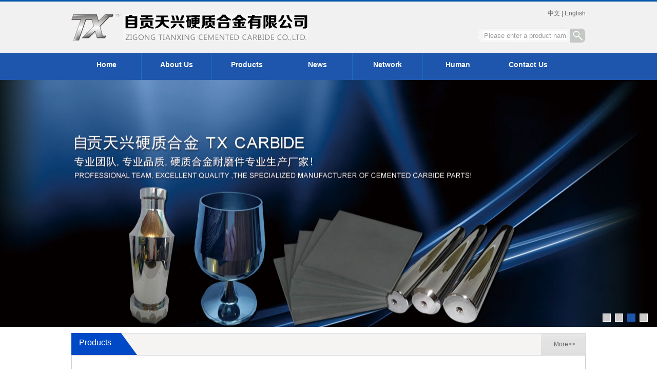

--- FILE ---
content_type: text/html; charset=gb2312
request_url: http://txcarbide.com/en/index.aspx
body_size: 9105
content:


<!DOCTYPE html PUBLIC "-//W3C//DTD XHTML 1.0 Transitional//EN" "http://www.w3.org/TR/xhtml1/DTD/xhtml1-transitional.dtd">
<html xmlns="http://www.w3.org/1999/xhtml">
<head id="Head1"><title>
	自贡天兴硬质合金有限公司
</title><link href="css/css.css" rel="stylesheet" type="text/css" /><link href="css/dll.css" rel="stylesheet" type="text/css" />

    <script type="text/javascript"> 
// 设置为主页 
function SetHome(obj,vrl){ 
try{ 
obj.style.behavior='url(#default#homepage)';obj.setHomePage(vrl); 
} 
catch(e){ 
if(window.netscape) { 
try { 
netscape.security.PrivilegeManager.enablePrivilege("UniversalXPConnect"); 
} 
catch (e) { 
alert("此操作被浏览器拒绝！\n请在浏览器地址栏输入“about:config”并回车\n然后将 [signed.applets.codebase_principal_support]的值设置为'true',双击即可。"); 
} 
var prefs = Components.classes['@mozilla.org/preferences-service;1'].getService(Components.interfaces.nsIPrefBranch); 
prefs.setCharPref('browser.startup.homepage',vrl); 
}else{ 
alert("您的浏览器不支持，请按照下面步骤操作：1.打开浏览器设置。2.点击设置网页。3.输入："+vrl+"点击确定。"); 
} 
} 
} 
// 加入收藏 兼容360和IE6 
function shoucang(sTitle,sURL) 
{ 
try 
{ 
window.external.addFavorite(sURL, sTitle); 
} 
catch (e) 
{ 
try 
{ 
window.sidebar.addPanel(sTitle, sURL, ""); 
} 
catch (e) 
{ 
alert("加入收藏失败，请使用Ctrl+D进行添加"); 
} 
} 
} 
    </script>

<meta name="keywords" content="自贡天兴硬质合金有限公司" /><meta name="description" content="自贡天兴硬质合金有限公司-硬质合金专业生产厂家，钨钢产品专业供应商" /></head>
<body>
    <form name="form1" method="post" action="index.aspx" id="form1">
<div>
<input type="hidden" name="__EVENTTARGET" id="__EVENTTARGET" value="" />
<input type="hidden" name="__EVENTARGUMENT" id="__EVENTARGUMENT" value="" />
<input type="hidden" name="__VIEWSTATE" id="__VIEWSTATE" value="/[base64]/cc6g==" />
</div>

<script type="text/javascript">
//<![CDATA[
var theForm = document.forms['form1'];
if (!theForm) {
    theForm = document.form1;
}
function __doPostBack(eventTarget, eventArgument) {
    if (!theForm.onsubmit || (theForm.onsubmit() != false)) {
        theForm.__EVENTTARGET.value = eventTarget;
        theForm.__EVENTARGUMENT.value = eventArgument;
        theForm.submit();
    }
}
//]]>
</script>


<div>

	<input type="hidden" name="__VIEWSTATEGENERATOR" id="__VIEWSTATEGENERATOR" value="FE4EB332" />
	<input type="hidden" name="__EVENTVALIDATION" id="__EVENTVALIDATION" value="/wEWAwLxuZXCBwLs0bLrBgLM9PumD9Cyp6jd33mZNCtAGTk334ZfMCfE" />
</div>
    <center>
        <div class="tp">
            <div class="all">
                <div class="logo">
                    <a href="index.aspx">
                        <img src="images/logo.jpg" /></a></div>
                <div class="lr">
                    <div class="sc">
                    <a href="../index.aspx">中文</a> | 
                       <a href="index.aspx">English</a></div>
                    <div class="ssbg">
                        <div class="txt">
                            <input name="TextBox1" type="text" value="Please enter a product name" id="TextBox1" onfocus="if(this.value=='Please enter a product name')this.value='';" onblur="if(this.value=='')this.value='Please enter a product name';" style="color:#9C9E9C;border-width:0px;border-style:None;width:160px;" /></div>
                        <div class="btn">
                            <a id="LinkButton1" href="javascript:__doPostBack('LinkButton1','')" style="display:inline-block;height:26px;width:26px;"></a></div>
                    </div>
                </div>
            </div>
        </div>
        <div class="dhbg">
            <div class="all">
                <div class="dh">
                    <a href="index.aspx">
                        <div class="dhs">
                            Home</div>
                    </a>
                </div>
                <div class="dhss">
                </div>
                <div class="dh">
                    <a href="about.aspx">
                        <div class="dhs">
                            About Us</div>
                    </a>
                </div>
                <div class="dhss">
                </div>
                <div class="dh">
                    <a href="prolist.aspx?id=0">
                        <div class="dhs">
                            Products</div>
                    </a>
                </div>
                <div class="dhss">
                </div>
                <div class="dh">
                    <a href="newlist.aspx">
                        <div class="dhs">
                            News</div>
                    </a>
                </div>
                <div class="dhss">
                </div>
                <div class="dh">
                    <a href="wlyx.aspx">
                        <div class="dhs">
                            Network</div>
                    </a>
                </div>
                <div class="dhss">
                </div>
                <div class="dh">
                    <a href="rczp.aspx">
                        <div class="dhs">
                            Human</div>
                    </a>
                </div>
                <div class="dhss">
                </div>
                <div class="dh">
                    <a href="contact.aspx">
                        <div class="dhs">
                            Contact Us</div>
                    </a>
                </div>
            </div>
        </div>
        <div class="fl">
            <iframe src="fl/fl.aspx" scrolling="no" frameborder="0" width="100%" height="482">
            </iframe>
        </div>
        <div class="all">
            <div class="cpt">
                <div class="ctit">
                    Products</div>
                <div class="gd">
                    <a href="prolist.aspx?id=0">More>></a></div>
            </div>
            <div class="cpbg">
                <div class="kong">
                </div>
                <table id="DataList1" cellspacing="0" border="0" style="border-collapse:collapse;">
	<tr>
		<td>
                        <div class="cp">
                            <div class="cpimg">
                                <a href='proinfo.aspx?id=1093'>
                                    <img src='admin/IMG/184701.6762709.jpg' /></a></div>
                            <div class="cps">
                            </div>
                            <div class="cptit">
                                <a href='proinfo.aspx?id=1093'>
                                    Tungsten carbide rings seal rings mechanical seal rings</a></div>
                        </div>
                    </td><td>
                        <div class="cp">
                            <div class="cpimg">
                                <a href='proinfo.aspx?id=1091'>
                                    <img src='admin/IMG/152122.9877823.jpg' /></a></div>
                            <div class="cps">
                            </div>
                            <div class="cptit">
                                <a href='proinfo.aspx?id=1091'>
                                    Tungsten carbide balls and seats</a></div>
                        </div>
                    </td><td>
                        <div class="cp">
                            <div class="cpimg">
                                <a href='proinfo.aspx?id=1090'>
                                    <img src='admin/IMG/151637.1403735.jpg' /></a></div>
                            <div class="cps">
                            </div>
                            <div class="cptit">
                                <a href='proinfo.aspx?id=1090'>
                                    High quality drilling oil tools accessaries</a></div>
                        </div>
                    </td><td>
                        <div class="cp">
                            <div class="cpimg">
                                <a href='proinfo.aspx?id=1089'>
                                    <img src='admin/IMG/151250.4812223.jpg' /></a></div>
                            <div class="cps">
                            </div>
                            <div class="cptit">
                                <a href='proinfo.aspx?id=1089'>
                                    Cemented carbide sleeve for seals</a></div>
                        </div>
                    </td><td>
                        <div class="cp">
                            <div class="cpimg">
                                <a href='proinfo.aspx?id=1088'>
                                    <img src='admin/IMG/150804.7275647.jpg' /></a></div>
                            <div class="cps">
                            </div>
                            <div class="cptit">
                                <a href='proinfo.aspx?id=1088'>
                                    Spray nozzles sandblast nozzles for oil tools</a></div>
                        </div>
                    </td>
	</tr><tr>
		<td>
                        <div class="cp">
                            <div class="cpimg">
                                <a href='proinfo.aspx?id=1087'>
                                    <img src='admin/IMG/135119.9707905.jpg' /></a></div>
                            <div class="cps">
                            </div>
                            <div class="cptit">
                                <a href='proinfo.aspx?id=1087'>
                                    Tungsten carbide sleeve for drilling machine</a></div>
                        </div>
                    </td><td>
                        <div class="cp">
                            <div class="cpimg">
                                <a href='proinfo.aspx?id=1086'>
                                    <img src='admin/IMG/144542.7572627.jpg' /></a></div>
                            <div class="cps">
                            </div>
                            <div class="cptit">
                                <a href='proinfo.aspx?id=1086'>
                                    Tungsten carbide bushings too accessaries</a></div>
                        </div>
                    </td><td>
                        <div class="cp">
                            <div class="cpimg">
                                <a href='proinfo.aspx?id=1080'>
                                    <img src='admin/IMG/113619.7568703.jpg' /></a></div>
                            <div class="cps">
                            </div>
                            <div class="cptit">
                                <a href='proinfo.aspx?id=1080'>
                                    OEM Tungsten Carbide Rolling rings</a></div>
                        </div>
                    </td><td>
                        <div class="cp">
                            <div class="cpimg">
                                <a href='proinfo.aspx?id=1079'>
                                    <img src='admin/IMG/113318.7435623.jpg' /></a></div>
                            <div class="cps">
                            </div>
                            <div class="cptit">
                                <a href='proinfo.aspx?id=1079'>
                                    Nonstandard tungsten carbide parts</a></div>
                        </div>
                    </td><td>
                        <div class="cp">
                            <div class="cpimg">
                                <a href='proinfo.aspx?id=1078'>
                                    <img src='admin/IMG/112925.6371711.jpg' /></a></div>
                            <div class="cps">
                            </div>
                            <div class="cptit">
                                <a href='proinfo.aspx?id=1078'>
                                    Cemented carbide dies Tungsten rings</a></div>
                        </div>
                    </td>
	</tr><tr>
		<td>
                        <div class="cp">
                            <div class="cpimg">
                                <a href='proinfo.aspx?id=1077'>
                                    <img src='admin/IMG/112244.6891783.jpg' /></a></div>
                            <div class="cps">
                            </div>
                            <div class="cptit">
                                <a href='proinfo.aspx?id=1077'>
                                    Tungsten Carbide Mining Cutters</a></div>
                        </div>
                    </td><td>
                        <div class="cp">
                            <div class="cpimg">
                                <a href='proinfo.aspx?id=1076'>
                                    <img src='admin/IMG/003410.9859152.jpg' /></a></div>
                            <div class="cps">
                            </div>
                            <div class="cptit">
                                <a href='proinfo.aspx?id=1076'>
                                    High quality tungsten carbide valves</a></div>
                        </div>
                    </td><td>
                        <div class="cp">
                            <div class="cpimg">
                                <a href='proinfo.aspx?id=1075'>
                                    <img src='admin/IMG/003059.2200937.jpg' /></a></div>
                            <div class="cps">
                            </div>
                            <div class="cptit">
                                <a href='proinfo.aspx?id=1075'>
                                    Polished Tungsten Carbide Dies</a></div>
                        </div>
                    </td><td>
                        <div class="cp">
                            <div class="cpimg">
                                <a href='proinfo.aspx?id=1074'>
                                    <img src='admin/IMG/003512.6113096.jpg' /></a></div>
                            <div class="cps">
                            </div>
                            <div class="cptit">
                                <a href='proinfo.aspx?id=1074'>
                                    Tungsten blade cutting tools</a></div>
                        </div>
                    </td><td>
                        <div class="cp">
                            <div class="cpimg">
                                <a href='proinfo.aspx?id=1073'>
                                    <img src='admin/IMG/002459.4880210.jpg' /></a></div>
                            <div class="cps">
                            </div>
                            <div class="cptit">
                                <a href='proinfo.aspx?id=1073'>
                                    Tungsten carbide customized nozzles</a></div>
                        </div>
                    </td>
	</tr><tr>
		<td>
                        <div class="cp">
                            <div class="cpimg">
                                <a href='proinfo.aspx?id=1072'>
                                    <img src='admin/IMG/001705.7879277.jpg' /></a></div>
                            <div class="cps">
                            </div>
                            <div class="cptit">
                                <a href='proinfo.aspx?id=1072'>
                                    Tungsten plate China plate Wear plate</a></div>
                        </div>
                    </td><td>
                        <div class="cp">
                            <div class="cpimg">
                                <a href='proinfo.aspx?id=1070'>
                                    <img src='admin/IMG/001233.1802974.jpg' /></a></div>
                            <div class="cps">
                            </div>
                            <div class="cptit">
                                <a href='proinfo.aspx?id=1070'>
                                    Precision tungsten carbide parts</a></div>
                        </div>
                    </td><td>
                        <div class="cp">
                            <div class="cpimg">
                                <a href='proinfo.aspx?id=1069'>
                                    <img src='admin/IMG/120408.9807313.jpg' /></a></div>
                            <div class="cps">
                            </div>
                            <div class="cptit">
                                <a href='proinfo.aspx?id=1069'>
                                    Special tungsten carbide crucibles</a></div>
                        </div>
                    </td><td>
                        <div class="cp">
                            <div class="cpimg">
                                <a href='proinfo.aspx?id=1067'>
                                    <img src='admin/IMG/000431.2927565.jpg' /></a></div>
                            <div class="cps">
                            </div>
                            <div class="cptit">
                                <a href='proinfo.aspx?id=1067'>
                                    Carbide drums for tobaco machines</a></div>
                        </div>
                    </td><td>
                        <div class="cp">
                            <div class="cpimg">
                                <a href='proinfo.aspx?id=1060'>
                                    <img src='admin/IMG/145853.4563595.jpg' /></a></div>
                            <div class="cps">
                            </div>
                            <div class="cptit">
                                <a href='proinfo.aspx?id=1060'>
                                    YG15 High quality tungsten carbide plates</a></div>
                        </div>
                    </td>
	</tr><tr>
		<td>
                        <div class="cp">
                            <div class="cpimg">
                                <a href='proinfo.aspx?id=1052'>
                                    <img src='admin/IMG/184231.7387709.jpg' /></a></div>
                            <div class="cps">
                            </div>
                            <div class="cptit">
                                <a href='proinfo.aspx?id=1052'>
                                    Rough/blank/ungrinded Cemented carbide rods</a></div>
                        </div>
                    </td><td>
                        <div class="cp">
                            <div class="cpimg">
                                <a href='proinfo.aspx?id=1051'>
                                    <img src='admin/IMG/183617.1450209.jpg' /></a></div>
                            <div class="cps">
                            </div>
                            <div class="cptit">
                                <a href='proinfo.aspx?id=1051'>
                                    Various kinds of tungsten rods for cutting tools</a></div>
                        </div>
                    </td><td>
                        <div class="cp">
                            <div class="cpimg">
                                <a href='proinfo.aspx?id=1050'>
                                    <img src='admin/IMG/183820.8637709.jpg' /></a></div>
                            <div class="cps">
                            </div>
                            <div class="cptit">
                                <a href='proinfo.aspx?id=1050'>
                                    OEM Wood cutting blade/kinfe from TX CARBIDE</a></div>
                        </div>
                    </td><td>
                        <div class="cp">
                            <div class="cpimg">
                                <a href='proinfo.aspx?id=1049'>
                                    <img src='admin/IMG/183339.7075209.jpg' /></a></div>
                            <div class="cps">
                            </div>
                            <div class="cptit">
                                <a href='proinfo.aspx?id=1049'>
                                    Polished and grinded Tungsten carbide rods</a></div>
                        </div>
                    </td><td>
                        <div class="cp">
                            <div class="cpimg">
                                <a href='proinfo.aspx?id=1048'>
                                    <img src='admin/IMG/183050.4262709.jpg' /></a></div>
                            <div class="cps">
                            </div>
                            <div class="cptit">
                                <a href='proinfo.aspx?id=1048'>
                                    Aluminum processing cutting disc</a></div>
                        </div>
                    </td>
	</tr><tr>
		<td>
                        <div class="cp">
                            <div class="cpimg">
                                <a href='proinfo.aspx?id=1047'>
                                    <img src='admin/IMG/181415.3161367.jpg' /></a></div>
                            <div class="cps">
                            </div>
                            <div class="cptit">
                                <a href='proinfo.aspx?id=1047'>
                                    Tungsten carbide nozzles from tungsten manufacturer</a></div>
                        </div>
                    </td><td>
                        <div class="cp">
                            <div class="cpimg">
                                <a href='proinfo.aspx?id=1046'>
                                    <img src='admin/IMG/163428.7178631.jpg' /></a></div>
                            <div class="cps">
                            </div>
                            <div class="cptit">
                                <a href='proinfo.aspx?id=1046'>
                                    Tungsten carbide balls and seats for pumps</a></div>
                        </div>
                    </td><td>
                        <div class="cp">
                            <div class="cpimg">
                                <a href='proinfo.aspx?id=1045'>
                                    <img src='admin/IMG/155445.0687718.jpg' /></a></div>
                            <div class="cps">
                            </div>
                            <div class="cptit">
                                <a href='proinfo.aspx?id=1045'>
                                    Tungsten carbide plate/tungsten alloy sheet</a></div>
                        </div>
                    </td><td>
                        <div class="cp">
                            <div class="cpimg">
                                <a href='proinfo.aspx?id=1044'>
                                    <img src='admin/IMG/135353.6895405.jpg' /></a></div>
                            <div class="cps">
                            </div>
                            <div class="cptit">
                                <a href='proinfo.aspx?id=1044'>
                                    High quality customized tungsten plate</a></div>
                        </div>
                    </td><td>
                        <div class="cp">
                            <div class="cpimg">
                                <a href='proinfo.aspx?id=1043'>
                                    <img src='admin/IMG/113120.4443023.jpg' /></a></div>
                            <div class="cps">
                            </div>
                            <div class="cptit">
                                <a href='proinfo.aspx?id=1043'>
                                    Tungsten plate/sheet from China manufacturer</a></div>
                        </div>
                    </td>
	</tr>
</table>
                <div class="kong">
                </div>
            </div>
            <div class="left">
                <div class="lt">
                    <div class="ctit">
                        Products</div>
                </div>
                <div class="lbg">
                    <div class="kong">
                    </div>
                    
                            <div class="cpbgs">
                                <div class="ltitle">
                                    <a href='prolist.aspx?id=273'>
                                        Tungsten carbide blanks</a></div>
                            </div>
                        
                            <div class="cpbgs">
                                <div class="ltitle">
                                    <a href='prolist.aspx?id=274'>
                                        Tungsten carbide bushings</a></div>
                            </div>
                        
                            <div class="cpbgs">
                                <div class="ltitle">
                                    <a href='prolist.aspx?id=275'>
                                        Tungsten carbide rings</a></div>
                            </div>
                        
                            <div class="cpbgs">
                                <div class="ltitle">
                                    <a href='prolist.aspx?id=279'>
                                        Tungsten carbide plates</a></div>
                            </div>
                        
                            <div class="cpbgs">
                                <div class="ltitle">
                                    <a href='prolist.aspx?id=280'>
                                        Tungsten carbide nozzles</a></div>
                            </div>
                        
                            <div class="cpbgs">
                                <div class="ltitle">
                                    <a href='prolist.aspx?id=281'>
                                        Tungsten carbide Nonstandard</a></div>
                            </div>
                        
                            <div class="cpbgs">
                                <div class="ltitle">
                                    <a href='prolist.aspx?id=283'>
                                        Carbide cutting tools</a></div>
                            </div>
                        
                            <div class="cpbgs">
                                <div class="ltitle">
                                    <a href='prolist.aspx?id=284'>
                                        Tungsten carbide rods</a></div>
                            </div>
                        
                </div>
                <div class="lt">
                    <div class="ctit">
                        News</div>
                    <div class="gd">
                        <a href="newlist.aspx">More>></a></div>
                </div>
                <div class="lbgs">
                    <div class="xwnr">
                        
                                <div class="xw">
                                    <div class="dx">
                                    </div>
                                    <div class="xwtit">
                                        <a href='newinfo.aspx?id=756'>
                                            Tungsten c...</a></div>
                                    <div class="xwrq">
                                        2016-09-29</div>
                                </div>
                            
                                <div class="xw">
                                    <div class="dx">
                                    </div>
                                    <div class="xwtit">
                                        <a href='newinfo.aspx?id=755'>
                                            Oil drilli...</a></div>
                                    <div class="xwrq">
                                        2016-08-22</div>
                                </div>
                            
                                <div class="xw">
                                    <div class="dx">
                                    </div>
                                    <div class="xwtit">
                                        <a href='newinfo.aspx?id=754'>
                                            Tungsten c...</a></div>
                                    <div class="xwrq">
                                        2015-03-06</div>
                                </div>
                            
                                <div class="xw">
                                    <div class="dx">
                                    </div>
                                    <div class="xwtit">
                                        <a href='newinfo.aspx?id=753'>
                                            Grinding T...</a></div>
                                    <div class="xwrq">
                                        2015-03-06</div>
                                </div>
                            
                                <div class="xw">
                                    <div class="dx">
                                    </div>
                                    <div class="xwtit">
                                        <a href='newinfo.aspx?id=752'>
                                            Hard Metal...</a></div>
                                    <div class="xwrq">
                                        2015-03-06</div>
                                </div>
                            
                                <div class="xw">
                                    <div class="dx">
                                    </div>
                                    <div class="xwtit">
                                        <a href='newinfo.aspx?id=751'>
                                            Steel,allo...</a></div>
                                    <div class="xwrq">
                                        2015-03-06</div>
                                </div>
                            
                                <div class="xw">
                                    <div class="dx">
                                    </div>
                                    <div class="xwtit">
                                        <a href='newinfo.aspx?id=750'>
                                            How to Sha...</a></div>
                                    <div class="xwrq">
                                        2015-03-06</div>
                                </div>
                            
                                <div class="xw">
                                    <div class="dx">
                                    </div>
                                    <div class="xwtit">
                                        <a href='newinfo.aspx?id=749'>
                                            Ddifferenc...</a></div>
                                    <div class="xwrq">
                                        2015-03-06</div>
                                </div>
                            
                    </div>
                </div>
            </div>
            <div class="right">
                <div class="rt">
                    <div class="ctit">
                        ISO</div>
                    <div class="gd">
                        <a href="zslist.aspx">More>></a></div>
                </div>
                <div class="rlbg">
                    <div class="gdcp">
                    <div id="demo_outer2" >
                                    <table width="100%" border="0" cellspacing="0" cellpadding="0" class="i_p_tab">
                                        <tbody>
                                            <tr>
                                                <td id="demo_obj12">
                                                 
                                                    <table width="100%" cellpadding="5" cellspacing="0">
                                                        <tr>
                                                            <td  align='center'><div style='width:200px;  height:276px;'><a href=proinfo.aspx?id=126><img src='admin/IMG/143822.1416607.jpg'width='197' height='276' alt='ISO9001 Certificate'/></a></div><div style='padding-top:10px;'><a href=proinfo.aspx?id=126>ISO9001 Certificate</a></div></td><td  align='center'><div style='width:200px;  height:276px;'><a href=proinfo.aspx?id=127><img src='admin/IMG/143942.9546779.jpg'width='197' height='276' alt='ISO9001 Certificate'/></a></div><div style='padding-top:10px;'><a href=proinfo.aspx?id=127>ISO9001 Certificate</a></div></td><td  align='center'><div style='width:200px;  height:276px;'><a href=proinfo.aspx?id=128><img src='admin/IMG/144223.8150824.jpg'width='197' height='276' alt='Business License'/></a></div><div style='padding-top:10px;'><a href=proinfo.aspx?id=128>Business License</a></div></td><td  align='center'><div style='width:200px;  height:276px;'><a href=proinfo.aspx?id=129><img src='admin/IMG/144334.8467870.jpg'width='197' height='276' alt='MIC GOLDEN SUPPLIER'/></a></div><div style='padding-top:10px;'><a href=proinfo.aspx?id=129>MIC GOLDEN SUPPLIER</a></div></td><td  align='center'><div style='width:200px;  height:276px;'><a href=proinfo.aspx?id=130><img src='admin/IMG/152717.9440896.jpg'width='197' height='276' alt='ISO9001认证企业'/></a></div><div style='padding-top:10px;'><a href=proinfo.aspx?id=130>ISO9001认证企业</a></div></td><td  align='center'><div style='width:200px;  height:276px;'><a href=proinfo.aspx?id=131><img src='admin/IMG/152722.7433641.jpg'width='197' height='276' alt='ISO9001认证企业'/></a></div><div style='padding-top:10px;'><a href=proinfo.aspx?id=131>ISO9001认证企业</a></div></td></tr>
                                                    </table>
                                                </td>
                                                <td id="demo_obj22">
                                                   
                                                    <table width="100%" cellpadding="5" cellspacing="0">
                                                        <tr>
                                                            <td  align='center'><div style='width:200px;  height:276px;'><a href=proinfo.aspx?id=126><img src='admin/IMG/143822.1416607.jpg'width='197' height='276' alt='ISO9001 Certificate'/></a></div><div style='padding-top:10px;'><a href=proinfo.aspx?id=126>ISO9001 Certificate</a></div></td><td  align='center'><div style='width:200px;  height:276px;'><a href=proinfo.aspx?id=127><img src='admin/IMG/143942.9546779.jpg'width='197' height='276' alt='ISO9001 Certificate'/></a></div><div style='padding-top:10px;'><a href=proinfo.aspx?id=127>ISO9001 Certificate</a></div></td><td  align='center'><div style='width:200px;  height:276px;'><a href=proinfo.aspx?id=128><img src='admin/IMG/144223.8150824.jpg'width='197' height='276' alt='Business License'/></a></div><div style='padding-top:10px;'><a href=proinfo.aspx?id=128>Business License</a></div></td><td  align='center'><div style='width:200px;  height:276px;'><a href=proinfo.aspx?id=129><img src='admin/IMG/144334.8467870.jpg'width='197' height='276' alt='MIC GOLDEN SUPPLIER'/></a></div><div style='padding-top:10px;'><a href=proinfo.aspx?id=129>MIC GOLDEN SUPPLIER</a></div></td><td  align='center'><div style='width:200px;  height:276px;'><a href=proinfo.aspx?id=130><img src='admin/IMG/152717.9440896.jpg'width='197' height='276' alt='ISO9001认证企业'/></a></div><div style='padding-top:10px;'><a href=proinfo.aspx?id=130>ISO9001认证企业</a></div></td><td  align='center'><div style='width:200px;  height:276px;'><a href=proinfo.aspx?id=131><img src='admin/IMG/152722.7433641.jpg'width='197' height='276' alt='ISO9001认证企业'/></a></div><div style='padding-top:10px;'><a href=proinfo.aspx?id=131>ISO9001认证企业</a></div></td></tr>
                                                    </table>
                                                </td>
                                            </tr>
                                        </tbody>
                                    </table>
                                </div>

                                <script language="javascript" type="text/javascript">
					var lmove_speed2=19;
					demo_obj22.innerHTML=demo_obj12.innerHTML;
					function Marquee2(){ 
						if(demo_obj22.offsetWidth-demo_outer2.scrollLeft<=0){ demo_outer2.scrollLeft-=demo_obj12.offsetWidth;}
						else{ demo_outer2.scrollLeft++;} 
					} 
					var MyMar2=setInterval(Marquee2,lmove_speed2);
					demo_outer2.onmouseover=function() { clearInterval(MyMar2);} 
					demo_outer2.onmouseout=function() { MyMar2=setInterval(Marquee2,lmove_speed2);}
                                </script>
                </div>
                </div>
                  <div class="rt">
                    <div class="ctit">
                        About Us</div>
                    <div class="gd">
                        <a href="about.aspx">More>></a></div>
                </div>
                <div class="rlbgs">
                    <div class="gs"></div>
                     <div class="gsjs">
                    <span id="content">&nbsp;&nbsp;&nbsp;&nbsp;    TX CARBIDE   A reliable and professional tungstern carbide supplier Zigong Tianxing Cemented carbide Co., Ltd. is a professional Chinese tungsten carbide manufacturer which was founded in year 2009 . We    concentrates on developing strategic partnerships that are based on mutual opportunity and growth all .........</span>
                </div>
                </div>
            </div>
        </div>
        <div class="bq">
            <div class="all">
                <div class="bqs">
                    <div class="bl">
                        <div class="gstit">
                            <span id="Label1">自贡天兴硬质合金有限公司</span> All rights reserved  
                            <span id="Label2">蜀ICP备19038735号-1</span></div>
                        <div class="gstits">Copyright &copy;2014-2019 All Rights Reserved</div>
                        <div class="gstits">Email：
                            <span id="Label3">sales@txcarbide.com</span></div>
                    </div>
                    <div class="gzh">
                        <span id="Label4">zgtxyzhj</span></div>
                        <div class="br">
                            <div class="tel">
                                <span id="Label5">86-0813-5701766</span></div>
                                 <div class="gstits">Add：
                            <span id="Label6">中国四川省自贡市大安区何市镇</span></div>
                                 <div class="gstits">People：
                            <span id="Label7">胡伟  13890040448</span></div>
                        </div>
                </div>
            </div>
        </div>
    </center>
    </form>
</body>
</html>


--- FILE ---
content_type: text/html; charset=gb2312
request_url: http://txcarbide.com/en/fl/fl.aspx
body_size: 1150
content:


<!DOCTYPE html PUBLIC "-//W3C//DTD XHTML 1.0 Transitional//EN" "http://www.w3.org/TR/xhtml1/DTD/xhtml1-transitional.dtd">

<html xmlns="http://www.w3.org/1999/xhtml">
<head><title>
	自贡天兴硬质合金有限公司
</title><link type="text/css" href="css/base.css" rel="stylesheet" />
    <style type="text/css">
        #kinMaxShow
        {
            visibility: hidden;
            width: 100%;
            height:168px;
            overflow: hidden;
        }
    </style>

    <script src="js/jquery-1.10.2.min.js" type="text/javascript"></script>

    <script src="js/jquery.kinMaxShow-1.1.min.js" type="text/javascript" charset="utf-8"></script>

    <script type="text/javascript">
$(function(){
	
	$("#kinMaxShow").kinMaxShow();


});

    </script>

<meta name="keywords" content="自贡天兴硬质合金有限公司" /><meta name="description" content="自贡天兴硬质合金有限公司-硬质合金专业生产厂家，钨钢产品专业供应商" /></head>
<body>
    <form name="form1" method="post" action="fl.aspx" id="form1">
<div>
<input type="hidden" name="__VIEWSTATE" id="__VIEWSTATE" value="/[base64]" />
</div>

<div>

	<input type="hidden" name="__VIEWSTATEGENERATOR" id="__VIEWSTATEGENERATOR" value="222F2F69" />
</div>
    <div id="kinMaxShow">
        
                 <div>
            <img src='../admin/IMG/144646.8251828.jpg' />
        </div>
            
                 <div>
            <img src='../admin/IMG/163848.0246653.jpg' />
        </div>
            
                 <div>
            <img src='../admin/IMG/153141.9209038.jpg' />
        </div>
            
                 <div>
            <img src='../admin/IMG/113320.0624832.jpg' />
        </div>
            
        </div>
    </form>
</body>
</html>


--- FILE ---
content_type: text/css
request_url: http://txcarbide.com/en/css/css.css
body_size: 1651
content:
body { margin:0px auto 0px auto; font-size:12px; color:#333333; font-family:Arial;}

a{ color:#333333	; text-decoration:none;}

a:hover{ color:#0557a9; text-decoration:none;}

img{ border:solid 0px white;}

.all{ width:980px;  clear:both;}

.tp{ width:100%; overflow:hidden; clear:both; background-color:#f1f1f1; border-top:solid 3px #0557a9; height:100px;}

.all{ width:1002px; overflow:hidden; clear:both;}

.logo{ width:461px; height:51px; overflow:hidden; clear:both; float:left; padding-top:25px;}

.lr{ overflow:hidden; float:left; width:541px;}

.sc{ overflow:hidden; clear:both; float:right; color:#666666; padding-top:15px;}

.sc a{ color:#666666; text-decoration:none;}

.sc a:hover{ color:#666666; text-decoration:underline;}

.ssbg{ width:210px; height:30px; overflow:hidden; float:right; background-image:url(../images/ssbg.jpg); margin-top:20px; text-align:left; clear:both;}

.txt{ padding-left:10px; padding-top:6px; overflow:hidden; clear:both; float:left;}

.btn{ float:left; overflow:hidden; margin-left:9px;}

.dhbg{ width:100%; height:53px; overflow:hidden; clear:both; background-color:#1e56ad; font-family:Arial; font-size:14px; font-weight:bold;}

.dh{ width:136px; overflow:hidden; float:left; height:53px;}

.dh a{ color:#ffffff; text-decoration:none; width:136px; height:53px;}

.dh a:hover{ color:#ffffff; text-decoration:none; background-color:#fa1a24; display:block; width:136px; height:53px;}

.dhs{ overflow:hidden; clear:both; padding-top:15px; cursor:pointer;}

.dhss{ width:1px; height:53px; overflow:hidden; float:left; background-color:#1a6fc0;}

.fl{ width:100%; overflow:hidden; clear:both; height:482px;}

.cpt{ width:1002px; overflow:hidden; clear:both; height:43px; background-image:url(../images/cpt.jpg); margin-top:12px;}

.ctit{ float:left; overflow:hidden; clear:both;  font-size:16px; color:#ffffff; padding-left:15px; padding-top:10px;}

.gd{ float:right; overflow:hidden; padding-right:20px; padding-top:15px;}

.gd a{ color:#666666; text-decoration:none;}

.gd a:hover{ color:#666666; text-decoration:underline;}

.cpbg{ width:1000px; overflow:hidden; clear:both; min-height:300px; border:solid 1px #cccccc; text-align:left;}

.kong{ width:100%; height:15px; overflow:hidden; clear:both;}

.cp{ width:175px; overflow:hidden; padding-left:20px; float:left; padding-top:10px;}

.cpimg{ width:175px; overflow:hidden; clear:both; height:175px;}

.cpimg img{ border:solid 1px #cecfce; width:173px; height:173px;}

.cps{ width:175px; height:22px; overflow:hidden; clear:both; background-image:url(../images/cps.jpg);}

.cptit{ overflow:hidden; clear:both; width:175px; text-align:center; margin-bottom:10px;}

.left{ width:260px; overflow:hidden; clear:both; padding-top:15px; float:left;}

.lt{ width:260px; height:44px; overflow:hidden; clear:both; background-image:url(../images/lt.jpg);}

.lbg{ width:258px; overflow:hidden; clear:both; min-height:362px; border:solid 1px #cccccc; text-align:left; border-top:solid 0px white; text-align:center; margin-bottom:15px;}

.cpbgs{ width:210px; height:30px; overflow:hidden; clear:both; background-image:url(../images/cp.jpg); margin-bottom:10px;}

.ltitle{ overflow:hidden; clear:both; float:left; padding-left:30px; padding-top:9px;}

.lbgs{ width:258px; overflow:hidden; clear:both; min-height:227px; border:solid 1px #cccccc; text-align:left; border-top:solid 0px white; text-align:center; margin-bottom:15px;}

.xwnr{ width:246px; float:left; overflow:hidden; padding-top:5px;}

.xw{ width:246px; overflow:hidden; clear:both; padding-top:11px;}

.dx{ width:3px; height:3px; overflow:hidden; clear:both; float:left; background-image:url(../images/dx.jpg); margin-top:4px; margin-left:10px;} 

.xwtit{ overflow:hidden; float:left; padding-left:6px;}

.xwrq{ float:right; overflow:hidden; color:#999999;}

.right{ width:725px; overflow:hidden; float:right; padding-top:15px;}

.rt{ width:725px; height:45px; overflow:hidden; clear:both; background-image:url(../images/rt.jpg);}

.rlbg{ width:723px; overflow:hidden; clear:both; min-height:362px; border:solid 1px #cccccc; text-align:left; border-top:solid 0px white; text-align:center; margin-bottom:15px;}

.gdcp{ overflow:hidden; clear:both; width:700px; padding-top:20px;}

.rlbgs{ width:723px; overflow:hidden; clear:both; min-height:227px; border:solid 1px #cccccc; text-align:left; border-top:solid 0px white; text-align:center; margin-bottom:15px;}

.gs{ width:227px; height:179px; overflow:hidden; clear:both; background-image:url(../images/gs.jpg); float:left; margin-left:20px; margin-top:22px;}

.gsjs{ width:435px; overflow:hidden; float:left; margin-left:20px; line-height:22px; padding-top:15px; text-align:left; text-align:left;}

.bq{ width:100%; overflow:hidden; clear:both; background-color:#054ec1; height:253px;}

.bqs{ width:100%; height:253px; overflow:hidden; clear:both; background-image:url(../images/bq.jpg); color:#ffffff;}

.bl{ width:390px; overflow:hidden; text-align:left; clear:both; float:left; padding-left:10px;}

.gstit{ overflow:hidden; clear:both; padding-top:112px;}

.gstits{ overflow:hidden; clear:both; padding-top:6px;}

.gzh{ float:left; overflow:hidden; width:100px; text-align:left;  font-weight:bold; padding-top:209px; padding-left:160px; font-size:14px;}

.br{ width:250px; overflow:hidden; float:left; text-align:left; padding-left:50px;}

.tel{ overflow:hidden; clear:both;  font-size:30px; padding-top:123px;}

.fls{ width:100%; height:404px; overflow:hidden; clear:both; background-image:url(../images/fl.jpg); background-position:top;}

.wl{ overflow:hidden; clear:both; width:259px; height:100px; margin-bottom:15px;}

.rts{ width:725px; height:45px; overflow:hidden; clear:both; background-image:url(../images/rts.jpg); color:#666666;}

.rlbgss{ width:723px; overflow:hidden; clear:both; min-height:570px; border:solid 1px #cccccc; text-align:left; border-top:solid 0px white; text-align:center; margin-bottom:15px;}

.nr{ overflow:hidden; clear:both; width:700px; text-align:left; padding-top:10px; margin-bottom:15px; line-height:22px;}

--- FILE ---
content_type: text/css
request_url: http://txcarbide.com/en/css/dll.css
body_size: 5112
content:
@charset "utf-8";


/* -----开始主菜单样式----- */



/* 二级菜单横排绝对定位 */


.split_memu{ float: left; display: block; height:36px; width:9px; line-height:37px; color:#Fff;background:url(../images/icon.gif) no-repeat center;}

 /* --------控制在中间的样
 式 ---------*/
.mainmenu_rtul{ /*  padding: 0px; display: table; width: 100%; */ white-space: nowrap;height:36px;  padding-left:16px;z-index: 400; position: relative;margin: 0px auto; width:920px;}

.ulmainmenu_li
{
	float:left;color:#5e4828;font-size:14px; font-weight:bold;
	/*width:110px;*/
	display: table-cell;
	text-align: center;
	position: relative;
	white-space: nowrap;
	line-height:36px;
	 width:104px;

}

.ulmainmenu_li a:link,.ulmainmenu_li a:visited,.ulmainmenu_li a:hover,.ulmainmenu_li a:active
{
	display: block;
	/*width:110px;*/
	line-height:36px;
	font-size: 14px;
	text-align: center;
	 width:104px; 
	color:#5e4828;text-decoration:none;
}

.ulmainmenu_li a:hover
{
color:#1c1201;text-decoration:none;background:url(../images/hover1.jpg) no-repeat center;
}

.sub_mainmenudiv
{
	position: absolute;
	left: 0px;
	top:36px;
	background:#EFEEDF;
	z-index: 400; 
	 display:block; border:solid #d0c983 1px;
	border-top:none;  padding-top:2px;
}
.sub_mainmenudiv div
{
	text-align: left; padding-top:1px;
	
}
.sub_mainmenudiv div span
{

}
.subb_memu{ color:#fff;}
.sub_mainmenudiv div a:link,.sub_mainmenudiv div a:visited,.sub_mainmenudiv div a:hover,.sub_mainmenudiv div a:active
{
	text-align: left;
	display: block;
  width:auto; 
	text-decoration:none;
	font-size:12px;
	height: 23px;
	line-height: 23px;
	font-weight: normal; 
	vertical-align: middle;
	white-space: nowrap;
	padding:0 31px;
	clear:both;background:url(/templates/images/icon10.gif) no-repeat 18px center;
}
.sub_mainmenudiv div a:hover
{
color:#ff6600;text-decoration:none; 
}

a.activemenu,a.activemenu:link,a.activemenu:visited{
color:#1c1201;text-decoration:none;background:url(../images/hover1.jpg) no-repeat;
}


a.activemenu:hover{
color:#1c1201;text-decoration:none;background:url(../images/hover1.jpg) no-repeat;
}


/* -----结束主菜单样式----- */


/* -----开始产品搜索样式------ */


#productSearch{  float:left;}
#sortlist{ height:21px; line-height:21px;width:74px;color:#474747; float:left; margin-right:6px; display:none;}
#keywords{width:195px; height:24px; line-height:24px; float:left;background:url(../images/imput.gif) no-repeat; border:none;}
.i_p_btn{color:#fff; line-height:22px; float:left; width:21px; height:24px; border:none; background:url(../images/search.gif) no-repeat; font-weight:bold}

/* -----结束产品搜索样式------ */


/* -----开始首页扩展区样式----- */

/* 首页扩展区  1234*/
.i_u_def1{ float:left; width:315px;}
.i_u_def{ float:left; }
.i_u_def3{ float:right; width:315px;}
.i_u_def2{ width:341px; float:left;}
.i_u_def11{clear:both}
.p_u_def4{ background:#e5e3ce ; float:left;}
.p_u_def2{ float:left;}
.i_u_cont1{line-height:21px; overflow:hidden; border:solid #d0ceae 1px; background:#e5e3ce; border-top:none; float:left; width:313px;}
.i_u_cont{ margin:3px; background:#efeedf;  border:solid #d0ceae 1px; padding:4px 4px 4px 6px;}
.p_u_cont4{ padding:8px;}

.i_u_list1{ padding-top:6px; float:left;}
.i_u_list1 li{line-height:25px; height:25px;float:left;border-bottom:1px dotted #555252}
.i_u_list1 li a{ height:25px; background:url(../images/icon3.gif) no-repeat 12px center; padding-left:28px; float:left;display: block; white-space: nowrap; overflow:hidden; text-overflow:ellipsis; width:200px;}
.i_u_list1 li a:hover{ text-decoration:none;}
.i_u_list1 li span{ float:right; padding-right:6px; }

.i_u_list3{ padding-top:6px; float:left;}
.i_u_list3 li{line-height:25px; height:25px;float:left;border-bottom:1px dotted #555252}
.i_u_list3 li a{ height:25px; background:url(../images/icon3.gif) no-repeat 10px center; padding-left:24px; float:left;display: block; white-space: nowrap; overflow:hidden; text-overflow:ellipsis; width:160px;}
.i_u_list3 li a{ text-decoration:none;}
.i_u_list3 li span{ float:right; padding-right:6px; display:none;}

#demo_outer{overflow:hidden;width:790px; margin:0 auto;}
#demo_outer2{overflow:hidden;}
#demo_outer22{overflow:hidden;width:948px;height:150px; margin:0 auto;background:#e5e3ce }
.i_p_scroll{}
.i_p_scroll li{ float:left; padding:10px 0px 10px 10px;height:116px; width:164px; overflow:hidden;}
.i_p_scroll li img{ height:96px; display:block; margin:0 auto; padding:3px;border:solid #d0c983 1px;}
.i_p_scroll li span{ width:160px; display:block; text-align:center; margin-top:6px;}
.i_p_scroll li span a{ width:160px; text-align:center; display: block; white-space: nowrap; overflow:hidden; text-overflow:ellipsis;}

.i_u_def4{ width:950px; margin:0 auto; }


.p_u_def1{ float:left; }
.p_u_cont1{line-height:21px;padding:10px 4px 10px 8px; clear:both;}
.p_u_list1{ margin:6px 0px; float:left; padding-left:6px;}
.p_u_list1 li{line-height:28px; height:28px;float:left; border-bottom:1px dotted #ccc}
.p_u_list1 li a{background:url(../images/icon1.gif) no-repeat 6px center; width:180px; height:28px; padding-left:20px; float:left;display: block; white-space: nowrap; overflow:hidden; text-overflow:ellipsis;}
.p_u_list1 li a:hover{ text-decoration:none;}
.p_u_list1 li span{ float:right; padding-right:6px;}

.p_u_cont2{ line-height:22px; padding:0px 4px 0px 8px; width:690px; }
.p_u_list2{ padding-top:6px; float:left; padding-left:10px; }
.p_u_list2 li{ border-bottom:1px dotted #ccc;width:670px;float:left;line-height:30px;height:32px;  padding:0 4px; background:url(../images/icon1.gif) no-repeat 6px center; }
.p_u_list2 li a{  height:24px; padding-left:18px; float:left;display: block; white-space: nowrap; overflow:hidden; text-overflow:ellipsis;}
.p_u_list2 li a:hover{ text-decoration:none;}
.p_u_list2 li span{ float:right; padding-right:1px;}

.p_u_def3{ float:left; width:690px;}
.p_u_cont3{line-height:24px;padding:10px 4px 0 8px; }
.p_u_list3{ padding-top:6px; float:left; padding-left:10px; }
.p_u_list3 li{ border-bottom:1px dotted #ccc;width:650px;float:left;line-height:30px;height:32px;  padding:0 4px; background:url(../images/icon1.gif) no-repeat 3px center; }
.p_u_list3 li a{  height:24px; padding-left:18px; float:left;display: block; white-space: nowrap; overflow:hidden; text-overflow:ellipsis;}
.p_u_list3 li a:hover{ text-decoration:none;}
.p_u_list3 li span{ float:right; padding-right:1px;}



/* -----开始产品类别样式---

.leftlist h5{width:175px; margin:0 auto; padding-top:15px;}
.leftlist h6{line-height:26px; height:26px; background:url(../images/b1.gif) no-repeat top; line-height:26px; padding-left:56px; padding-bottom:5px;}*/

.ullist_sortnav{ display: table; height: 100%; float:left; clear:both; padding:8px 0px 12px 0px; }
.ullist_sortnav li { position: relative;  height:26px;background:url(../images/b1.gif) no-repeat top; margin-top:5px;  line-height:26px ;margin-left:14px;  font-family:"微软雅黑";width: 198px; }
.ullist_sortnav li a{text-decoration:none;}
.ullist_sortnav div{position: absolute; top:-6px; left: 198px; z-index:1000; width:212px;background:#EFEEDF;border-left:none; border:#D0CEAE 1px solid}
.ullist_sortnav div ul{ width:212px; padding:6px 0px;}
.ullist_sortnav li a:hover{height:26px; line-height:26px;  text-decoration:none}
.ullist_sortnav li a{width: 130px;padding-left:50px;line-height:26px;display: block; white-space: nowrap; overflow:hidden; text-overflow:ellipsis; }

/* -----结束产品类别样式----- */

/* -----开始翻页按钮样式----- */

.navPage{ font-size:12px arial,simsun,sans-serif;height: 30px;float:left; padding:20px 0 0px 8px; clear:both;width:512px;}
.navPage ul{ display: block; white-space: nowrap; height: 30px;line-height: 20px; }
.navPage li{float:left; display: table-cell; list-style:none; margin-right:5px; white-space: nowrap;}
.navPage a{display:block;color:#ccc; font-size:12px;height:12px;width:14px; line-height: 12px;}
.pagebar a{padding:2px 4px 2px 4px;color:#a89b7b;text-align:center;border:1px solid #a89b7b;display:block; text-align:center;font-size:12px;}
.pagebar a:hover{border:1px solid #a89b7b;color:#a89b7b;font-size:12px;}
a.pagebarCurrent{border:1px solid #a89b7b;color:#a89b7b;font-size:12px;}
.pagebar_dot{display:block;padding-left:5px;padding-right:0px;padding-bottom:0px;color:#929293;line-height:100%;padding-top:3px;height:13px;text-decoration:none;}


/* -----结束翻页按钮样式----- */


/*---开始上一条 下一条----*/
.prevnext{ margin-top:25px; padding-left:15px; clear: both; display:table; height:100%;width:480px; overflow:hidden;}
.prevrecord,.nextrecord{ padding-top:5px; float: left; clear:both; padding-right: 20px; white-space: nowrap;}

/*----结束上一条 下一条-----*/

/* -----开始扩展区样式----- */


/* 新闻列表样式 */
.p_n_list{width:100%;}
.p_n_list li{ border-bottom:1px dotted #ccc;line-height:30px;height:30px;  padding:0 4px; background:url(../images/icon1.gif) no-repeat 6px center;}
.p_n_list li a{float:left;display:block;white-space:nowrap;overflow:hidden;text-overflow:ellipsis;padding-left:22px;}
.p_n_list li span{ float:right; }

/* 新闻内容样式 */
.p_n_title{text-align:center;font-size:14px;font-weight:bold; padding-top:15px;}

.p_n_info{text-align:right;margin:10px 6px 0 30px; }
.p_n_content{line-height:25px;margin:0px 0px 0px 0px; }
.p_n_content01{line-height:25px;margin:20px 4px 10px 6px;}
.p_n_btn{font-weight:bold;text-align:center;margin:10px 0 0 35px;}
/* ----开始产品列表样式---- */


.p_p_list{float: left;}
.p_p_list li{float:left;padding-left:20px; height:180px; width:200px;}

.p_p_list .the_imga{border:#d0c983 3px solid;  display: block; width: 200px; overflow: hidden; text-align:center; display:block; margin:0 auto; padding:1px;}
.p_p_list li span {}
.p_p_list li span a{ background:#d0c983;display:block; width:208px; text-align:center; overflow:hidden;  white-space: nowrap; overflow:hidden; text-overflow:ellipsis; color:#fff}

.p_p_list li img{ height:140px; display:block; margin:0 auto; }
/*
.p_p_list li.pptext a{color:#fff;text-decoration:none;}
.p_p_list li.pptext a:hover {color:#fff;text-decoration:underline;}
/*
.p_p_list li.pptext a{color:#fff;text-decoration:none;}
.p_p_list li.pptext a:hover {color:#fff;text-decoration:underline;}
*/
/* ----结束产品列表样式---- */

/* -----结束扩展区样式----- */


/* -----开始扩展区样式----- */

/* --详细留言标题-- */
.p_n_title1{ text-align:left;font-size:14px;font-weight:bold;margin:0px 0 0 7px; }

.p_g_gbook{margin:0px 0;}
.p_g_title{font-weight:bold; margin-left:10px; }
.p_g_content{ margin:5px 10px;}


/* -----结束扩展区样式----- */


/* ----开始招聘列表样式---- */


.p_jv_jobs{line-height:24px; padding-top:10px;}
.p_jv_item{clear:both;}
.p_jv_title{float:left;font-weight:bold;padding-left:10px;}
.p_jv_cont{float:left;}
.p_jv_contb{margin-left:10px; clear:both}


/* ----结束招聘列表样式---- */




/* ----开始产品样式---- */




/* 开始产品内容样式 */
.p_p_img{text-align:center;margin:10px auto; }
.p_p_img img{ width:300px;}




/* ----结束产品样式---- */

/* ----开始网站地图样式---- */

/* ---- ---- */


.p_m_div{ /* float:left;clear:left; */ padding:0 0 20px 20px; text-align:left; clear: both;}
.p_m_ul{border-bottom:1px solid #d0c983; clear: both; display: table; margin-top:0px; width:620px;}
.p_m_menu{float:left;font-weight:bold; line-height: 24px;}


.p_m_li2{position:static; clear: both; display: block; margin-left: 20px; padding: 8px 0px;}
.p_m_li2 ul{border:0px;width:50px;white-space:nowrap;padding-right:20px;}
.p_m_li2 li{}
.p_m_div2{}


.p_m_li1{ display:none;float:left;white-space:nowrap;width:50px;}
.p_m_li1 ul{}
.p_m_li1 ul li{float:left;margin-left:20px;line-height:20px;}
.p_m_class span{font-size:12px;line-height:20px;}


/* ---- ---- */
/* -------网站地图样式结束------- */
/* ----开始网站调查样式---- */


.survey_postbtn input,.gbook_formbtn input{background:#d0c983; color:#fff;border:none;padding:0 5px;margin:0 0 0 5px;line-height:22px;width:90px;}

/* ----结束网站调查样式---*/


/* ----开始友情链接样式--- */

.p_a_list{  float:left;}
.p_a_list li{text-align:center; float:left; padding-left:18px; margin-top:15px;width:112px;}
.p_a_list li div{overflow:hidden;width:100px; text-align:center; margin-left:2px;}
.p_a_list li div a{}
.p_a_list li div a img{ height:40px; }
.p_a_list li span{line-height:26px; width:100px; margin-left:2px; display: block; white-space: nowrap; overflow: hidden; text-overflow:ellipsis; }
.p_a_list li span a{ font-size:12px;  }

/* ----结束友情链接样式---- */

/* ----开始推荐链接滚动块-----*/
.Cont li{  }
#ISL_Cont_1{  overflow:hidden; float:left;}

.i_p_leftbtn{ border:#5f5f5f 1px solid; width:20px; text-align:center; height:57px;float:right; padding-top:12px;}
.i_p_rightbtn{ border:#5f5f5f 1px solid;width:20px; text-align:center;height:57px;float:right; padding-top:12px; }
.i_p_leftbtn{ background-color:#FFFFFF;}
.ipimg{border:#5f5f5f 1px solid;}
.ipimg ul{float:left;  width:340px;height:140px; overflow:hidden;}
.ipimg ul li{width:355px; padding-top:3px; padding-left:1px;}
.ipimg ul li span a{ padding-top:3px;  } 
.ipimg ul li div.i_p_pic{float:left; width:130px; }
.ipimg ul li div.i_p_pic img{width:130px;}
.ipimg ul li div.i_p_topic{float:left;  width:180px; margin-left:10px;}
.ipimg ul li div.i_p_topic a{font-size:13px; font-weight:bold;line-height:22px;display:block;white-space:nowrap;overflow:hidden;text-overflow:ellipsis;width:180px; }
.ipimg ul li div.i_p_info{line-height:25px;float:left;width:210px;height:100px;overflow:hidden;margin-left:10px;}
/* -------*/

/* ----开始网站Rss订阅中心的样式设置---- */
.main_rssxmllist{clear:both;height: 100%;display: block; padding-left:3px; }
.main_rssxmllist ul{margin: 0px;display: block;padding-bottom: 2px;}
.rssmain_topbar{clear: both;display: block;height: 24px;line-height: 24px;padding: 0px 0px;border: solid 1px #a89b7b; margin-top:5px;}
.rssmain_toptit{float: left;font-weight: bold;padding: 2px 0px 2px 5px;}
.rssmain_topbtn{float: right;display: block;padding-top: 2px;}
.rssmain_topbtn .rssxml_url{float: left;display: block;line-height: 24px;padding-top: 3px;padding-right: 10px;}
.rssmain_topbtn .rssxml_btn{float: left;display: block;line-height: 24px;}
.rssxml_btn .subscribe_btn{clear: both;display: block;cursor: pointer;background: url(../../images/rss_icon.jpg) no-repeat left center;padding-left: 20px;padding-top: 2px;padding-right: 4px; }
.rssxml_btn .subscribe_list{top: 22px;right: -2px;z-index: 1000;position: absolute;background-color:#e5e3ce;padding: 4px;border:#a89b7b 1px solid;}
.subscribe_list a{clear: both;display: block;padding: 4px; }
.subscribe_list a:hover{ color:#5c4f3a}
.viewitem_list{margin: 0px;padding: 4px 4px 8px 4px; }
.viewitem_list ul{margin: 0px;padding: 0px;display: table;width: 100%;line-height: 20px;}
.viewitem_list ul li{ height:24px;  line-height:23px; padding:0 3px;}
.viewitem_list ul li a{ float:left;}
.viewitem_list ul li span{float:right;}

.p_main_list{padding:10px 10px 10px 5px; line-height:22px;}
.whatisrss_tit{ padding-left:10px;}
.whatisrss_main{padding:10px; line-height:20px; }
.rssreader{height:20px;line-height:20px; font-size:12px;width:644px; font-weight:bold}
.rssreader h2{height:1px; background:url(../images/line.gif) repeat-x; font-size:0px; float:left; margin-top:18px;}
.soft_rssreader{ clear:both;}
.online_rssreader{ float:left; padding-top:15px;  }
.p_u_cont1 img{ padding-top:5px; width:176px;padding-left:11px;}
.onlinerss{ float:left; padding-top:10px; width:220px;}
.singletxt_main{line-height:21px;padding:10px 8px 0 10px;  width:210px;}
/* ----结束网站Rss订阅中心的样式设置---- */
/* ----开始轮换背景样式---- */
.m_background span{}
.m_background span img{width:40px;height:20px;border:1px solid #aaa;}
/* ----结束轮换背景样式---- */ 


--- FILE ---
content_type: text/css
request_url: http://txcarbide.com/en/fl/css/base.css
body_size: 1096
content:
/*  提示：此CSS文件 和 kinMaxShow 无关  ，kinMaxShow 无需依赖任何css文件以及图片  */
/* css reset */
html,body,div,p,ul,ol,li{ padding:0; margin:0;}
a{ text-decoration:none;}
img{ border:0;}
ul,ol,li{ list-style:none;}
body{ font:12px 'Microsoft Yahei';}

/*css function list*/
.fn-dp-n{ display:none;}
.fn-dp-b{ display:block;}
.fn-cf_o{overflow:hidden;_zoom:1;}
.fn-cf_a:after{display:block;clear:both;content:"";visibility:hidden;height:0;} 
.fn-cf_a{_zoom:1;}
.fn-cf_c{clear:both; line-height:0; font-size:0;}
.fn-fs-14{ font-size:14px;}
.fn-ta-l{text-align:left;}
.fn-ta-c{text-align:center;}
.fn-ta-r{text-align:right;}
.fn-of-h{overflow:hidden;}
.fn-td-n{text-decoration:none;}
.fn-td-u{text-decoration:underline;}
.fn-fw-n{font-weight:normal;}
.fn-fw-b{font-weight:bold;}
.fn-f-l{float:left}
.fn-f-r{float:right}
.fn-b-0{ border:0;}
.fn-pt-r{position:relative;}
.fn-pt-a{position:absolute;}
.fn-ff-v{font-family:Verdana;}


/* page css */
#info_box{ margin-top:80px;}
h1.title{ font-size:18px;font-family:"Microsoft Yahei",Verdana; margin:0 0 10px 20px; padding:1px 2px; line-height:26px; background:#333; color:#fff; display:inline-block;_ display:inline;}
p.text{ font-size:14px;font-family:"Microsoft Yahei",Verdana; line-height:22px; color:#333; padding:0 20px;}
p.text a{color:#0088CC; margin:0 1px;}
p.text a:hover{ text-decoration:underline;}
.mycode{background:#EEEEEE;border: 1px dashed #CCCCCC;font-size:10pt;margin:10px 20px;padding:10px; font-family:"Courier New",Verdana;}
.mycode pre{ color: #0000FF;margin: 0; white-space: pre-wrap;word-wrap: break-word;}
.mycode pre span.note{color:#999; font-size:12px;line-height:20px;}
.mycode pre span.highlight{color:#F00; font-weight:bold;}
.mycode pre h4{ font-size:12px; background:#c00; color:#fff; display:inline-block;height:20px;line-height:20px; padding:0 5px;}
#user_tips{ padding:10px 20px 20px; margin:0 20px 30px; background:#FEFCDF; border:1px solid #FEEA93;}
#user_tips h3{ background:#F93; display:inline-block; padding:2px 5px; color:#fff}
#user_tips p{ color:#666;}


--- FILE ---
content_type: application/x-javascript
request_url: http://txcarbide.com/en/fl/js/jquery.kinMaxShow-1.1.min.js
body_size: 2995
content:
/*! jQuery.kinMaxShow v1.1 2013-08-27 | mr.kin@foxmail.com */
eval((function(a,b){return a.replace(/\w+/g, function(ss){ return b[parseInt(ss, 36)]; }); })("(0($){\r$.1.2 = 0(3){\r4 5 = {\r6:7,\r8:9,\ra:b,\rc:d,\re:\'f\',\rg:\'h h\',\ri:{\rj:\'k\',\rl:m,\rn:{o:\'p\',6:\'p\',q:\'p\',r:\'s\',t:\'s\',u:\'s\',v:\"#w\",x:\"y z #10\",11:\"#12\",13:\'h\',14:\'15\',16:\"17\",18:\'19\'},\r1a:{v:\"#1b\",x:\"y z #1c\",11:\"#1d\"}\r},\r1e:0(1f,1g){}\r};\r1h = 1i.1j(d,{},5,3);\r4 1k = {};\r1k.1l = $(1m).1l;\r1n($(1m).1o>1p){\r$.1q(\'2 1q[1r 1s 1t 1u 1v]\');\r1w m;\r}\r1k.1x = 1m;\r1k.1f = 1y;\r1k.1z = 1y;\r1k.20 = $(1k.1x).21(\'22\').20();\r1k.23 = \'24\' + 1k.1l.25(\/\\26\/27,\'\') + \'28\';\r1k.29 = {};\r1k.1 = {};\r1k.2a = 0(){\r$(1k.1x).2b({o:\'2c%\',6:1h.6,2d:\'2e\',2f:\'2g\'}).21(\'22\').2h(1k.23+\'2i\').2j();\r1k.2k();\r};\r1k.2k = 0(){\r1k.2l();\r1k.2m();\r};\r1k.2l = 0(){\r$(1k.1x).21(\'22\').2n(\'<22 2o=\"\'+1k.23+\'2p\"><\/22>\');\r$(\'.\'+1k.23+\'2i\',1k.1x).2q(0() {\r4 2r = $(1m).21(\'2r\');\r1n(2r.1o){\r4 2s = 2r.21(\'2t\').2u(\'2v\');\r2r.21(\'2t\').2w();\r2r.2h(1k.23+\'2x\');\r}2y{\r4 2s = $(1m).21(\'2t\').2u(\'2v\');\r$(1m).21(\'2t\').2w();\r}\r$(1m).2b({v:\'2z(\'+2s+\') 30-31 \'+1h.g,\'32-1f\':1p});\r});\r$(\'.\'+1k.23+\'2i\',1k.1x).33(1y).2b(\'32-1f\',\'34\');\r1n(1h.i.n.35!=\'36\'){\r4 37 = \'\';\r38(39=1p;39<=1k.20;39++){\r1n(1h.i.l){\r37+=\'<3a>\'+39+\'<\/3a>\';\r}2y{\r37+=\'<3a> <\/3a>\';\r}\r}\r$(1k.1x).3b(\'<3c 2o=\"\'+1k.23+\'i\">\'+37+\'<\/3c>\');\r$(\'.\'+1k.23+\'i 3a\',1k.1x).33(1y).2h(1k.23+\'1a\');\r}\r1k.3d();\r$(\'.\'+1k.23+\'2i:3e(1y)\',1k.1x).2b(\'32-1f\',1p).2b({3f:1y});\r$(\'.\'+1k.23+\'2i\',1k.1x).3g();\r$(1k.1x).2b({2d:\'3h\',3i:\'3h\',35:\'3j\'});\r};\r1k.3d = 0(){\r4 3k = \'<3l 3m=\"3n\/2b\">\';\r3k+= 1k.1l+\' *{ 3o:1y;3p:1y;} \';\r3k+= 1k.1l+\' .\'+1k.23+\'2p{o:2c%;6:\'+3q(1h.6)+\'3r;2f:2g;32-1f:1p;} \';\r3k+= 1k.1l+\' .\'+1k.23+\'2p .\'+1k.23+\'2i{o:2c%;6:\'+3q(1h.6)+\'3r;2f:3s;2d:2e;} \';\r3k+= 1k.1l+\' .\'+1k.23+\'2p .\'+1k.23+\'2i 2r.\'+1k.23+\'2x{o:2c%;6:\'+3q(1h.6)+\'3r;35:3j;3n-3t:36;3p:1y;3o:1y;v:3u;3n-3v:1y;3w:36;2j-1a:3x(1m.3y=d);} \';\r1n(1h.i.n.35!=\'36\'){\r3k+= 1k.1l+\' .\'+1k.23+\'i{\'+1k.1.3z(1h.i.n,[\'40\',\'r\',\'t\',\'19\'],d)+\';2f:3s;41-3l:36;32-1f:34;2d:2e;42:1p;}\';\r3k+= 1k.1l+\' .\'+1k.23+\'i 3a{\'+1k.1.3z(1h.i.n,[\'40\',\'r\',\'t\',\'19\'])+\';43:44;-45-3n-20-46:36;}\';\r3k+= 1k.1l+\' .\'+1k.23+\'i 3a.\'+1k.23+\'1a{\'+1k.1.3z(1h.i.1a,[\'40\',\'r\',\'t\',\'19\'])+\';43:47;}\';\r}\r3k+= \'<\/3l>\';\r$(1k.1x).48(3k);\r}\r1k.2m = 0(){\r1h.1e.49($(\'.\'+1k.23+\'2i:33(\'+1k.1f+\')\',1k.1x),1k.1f,\'4a\');\r4 4b;\r$(\'.\'+1k.23+\'i\',1k.1x).4c(\'3a\',1h.i.j,0(){\r4d = 1m;\r0 4e(){\r1k.1f = $(4d).1f();\r1k.4f();\r}\r1n(1h.i.j==\'4g\'){\r4b = 4h(4e,4i);\r}2y{\r4e();\r}\r})\r1n(1h.i.j==\'4g\'){\r$(\'.\'+1k.23+\'i\',1k.1x).4c(\'3a\',\'4j\',0(){\r4k(4b);\r})\r}\r1k.1f = 1p;\r1k.1z = 1y;\r1k.29.4l = 4m(1k.4f,1h.8*b+1h.a);\r1n(1h.c){\r$(1k.1x).4n(0(){\r4o(1k.29.4l);\r},0(){\r1k.29.4l = 4m(1k.4f,1h.8*b+1h.a);\r})\r}\r};\r1k.4f = 0(){\r1h.1e.49($(\'.\'+1k.23+\'2i:33(\'+(1k.1z)+\')\',1k.1x),1k.1z,\'4p\');\r1n(1h.i.n.35!=\'36\'){\r$(\'3c.\'+1k.23+\'i 3a\',1k.1x).4q(1k.23+\'1a\');\r$(\'3c.\'+1k.23+\'i 3a\',1k.1x).33(1k.1f).2h(1k.23+\'1a\');\r}\r$(\'.\'+1k.23+\'2i:4r\',1k.1x).4s(d,m);\r$(\'.\'+1k.23+\'2i\',1k.1x).2b(\'32-1f\',1p);\r$(\'.\'+1k.23+\'2i\',1k.1x).33(1k.1f).2b({3f:1y,\'32-1f\':34});\r$(\'.\'+1k.23+\'2i\',1k.1x).33(1k.1f).4t({3f:1p},1h.a,1h.e,0(){\r$(\'.\'+1k.23+\'2p .\'+1k.23+\'2i:4u(:33(\'+1k.1f+\'))\',1k.1x).2b({3f:1y});\r1h.1e.49($(\'.\'+1k.23+\'2i:33(\'+1k.1f+\')\',1k.1x),1k.1f,\'4a\');\r1k.1z = 1k.1f;\r1n(1k.1f==1k.20-1p){\r1k.1f=1y;\r}2y{\r1k.1f++;\r}\r}\r);\r};\r1k.4v = 0(){\r1k.2a();\r};\r1k.1.3z = 0(4w,4x,4y){\r4y = 4y?d:m;\r4 4z = 50.51.52(\"53\")!=-1p;\r4 3l = \'\';\r1n(4y){\r38 (4 54 55 4w){\r1n($.56(54,4x)!=-1p){\r57 = 54.25(\/([58-59])\/,5a);\r1n(57==\'3f\' && 4z){\r3l +=\"5b:5c(3f=\"+(4w[54]*2c)+\");\";\r}2y{\r3l +=57+\":\"+4w[54]+\";\";\r}\r}\r};\r}2y{\r38 (4 54 55 4w){\r1n($.5d(4x)){\r1n($.56(54,4x)==-1p){\r57 = 54.25(\/([58-59])\/,5a);\r1n(57==\'3f\' && 4z){\r3l +=\"5b:5c(3f=\"+(4w[54]*2c)+\");\";\r}2y{\r3l +=57+\":\"+4w[54]+\";\";\r}\r}\r}2y{\r57 = 54.25(\/([58-59])\/,5a);\r1n(57==\'3f\' && 4z){\r3l +=\"5b:5c(3f=\"+(4w[54]*2c)+\");\";\r}2y{\r3l +=57+\":\"+4w[54]+\";\";\r}\r}\r};\r}\r0 5a(5e){\r4 5f=\'\';\r5f = \'-\'+5e.5g();\r1w 5f;\r};\r1w 3l;\r};\r1k.4v();\r}\r})(1i)", "function|fn|kinMaxShow|user_options|var|default_options|height|482|intervalTime|6|switchTime|1000|hoverPause|true|easing|linear|imageAlign|center|button|switchEvent|click|showIndex|false|normal|width|14px|lineHeight|right|10px|bottom|fontSize|background|cccaca|border|1px|solid|ffffff|color|666666|textAlign|marginRight|8px|fontFamily|Verdana|float|left|focus|1e56ad|1e56ad|000000|callback|index|action|options|jQuery|extend|k|selector|this|if|length|1|error|More|than|one|selected|object|return|self|0|lindex|size|children|div|prename|KMSPrefix_|replace|W|ig|_|data|onload|css|100|overflow|hidden|position|relative|addClass|image_item|hide|init|setLayout|setAnimate|wrapAll|class|image_box|each|a|image|img|attr|src|remove|coverlink|else|url|no|repeat|z|eq|2|display|none|button_list|for|i|li|append|ul|setCSS|gt|opacity|show|visible|visibility|block|cssCode|style|type|text|margin|padding|parseInt|px|absolute|decoration|transparent|indent|outline|expression|hideFocus|objToCss|top|list|_zoom|cursor|pointer|webkit|adjust|default|prepend|call|fadeIn|overDelayTimer|delegate|_this|setChange|setOpacity|mouseover|setTimeout|200|mouseout|clearTimeout|moveTimer|setInterval|hover|clearInterval|fadeOut|removeClass|animated|stop|animate|not|run|obj|excArr|excFlag|isIE|navigator|userAgent|indexOf|MSIE|key|in|inArray|pKey|A|Z|KtoLowerCase|filter|alpha|isArray|word|str|toLowerCase".split("|")));